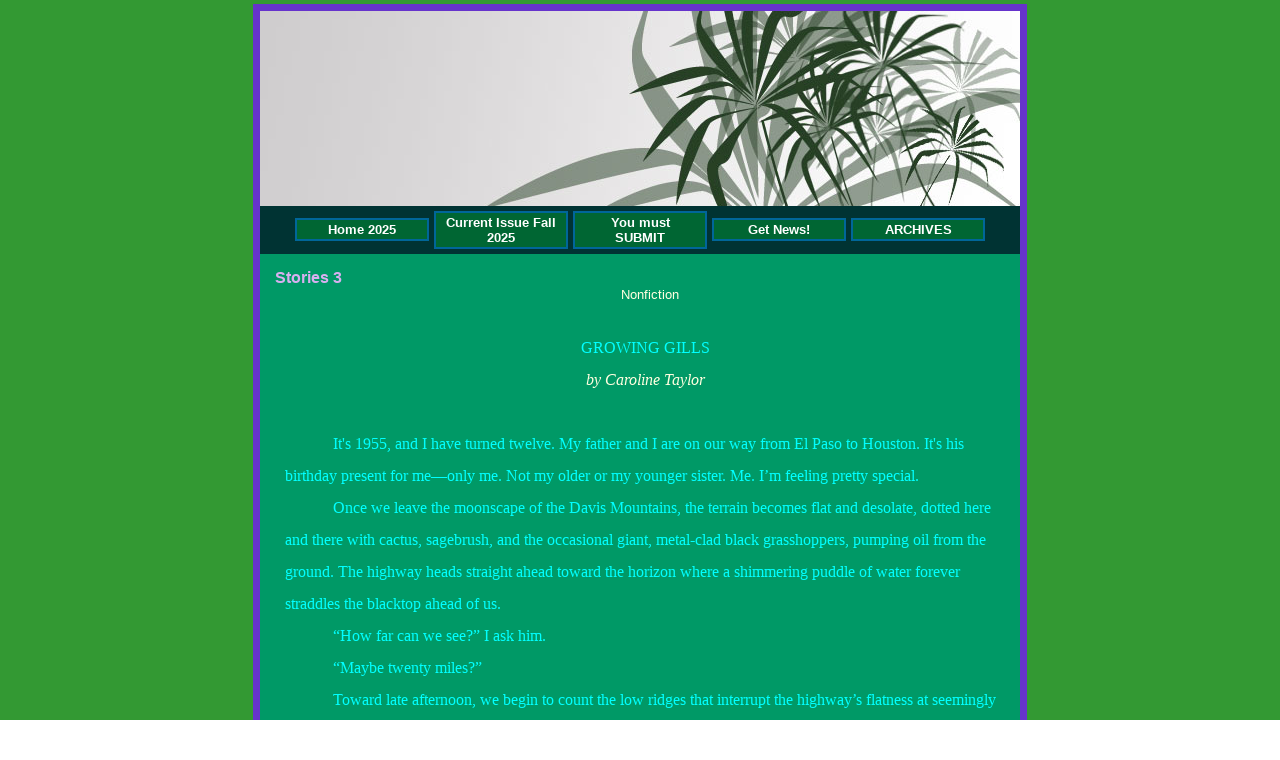

--- FILE ---
content_type: text/html; charset=utf-8
request_url: https://www.thegsj.com/story3fall2010.html
body_size: 44072
content:
<!DOCTYPE HTML PUBLIC "-//W3C//DTD HTML 4.01 Transitional//EN">
<html>
	<head>
		<title>Stories 3</title>					
		<meta name="keywords" content="">
		<meta name="description" content="">
		
		<link rel="stylesheet" type="text/css" href="/css/template-domain-325906.css?_=1693974355" />
		<link rel="stylesheet" type="text/css" href="/css/designs/templateText.css?_=1476481955" />
		
		
	<script src="//ajax.googleapis.com/ajax/libs/jquery/1.6.1/jquery.min.js" type="text/javascript" language="javascript"></script> <script src="/_js/jquery/extensions.js" type="text/javascript" language="javascript"></script> 
						<script type="text/javascript" language="javascript">
							jQuery.noConflict(); 
						</script>
					<!--[if IE]><script type="text/javascript" src="/_js/v2/iequirks-min.js?_=1476481955"></script><![endif]--></head>
	<body id="quirks" topmargin="0" bottommargin="0" leftmargin="0" rightmargin="0" marginwidth="0" marginheight="0">
	
		<!-- Admin -->
		
		
		<table cellspacing="0" cellpadding="4" bgcolor="339933" width="100%" height="100%">
			<tr>
				<td valign="top">
					<table cellspacing="0" cellpadding="7" bgcolor="6633cc" border="0" width="760" align="center">
					<tr>
						<td valign="top">
							<table cellspacing="0" cellpadding="0" border="0" width="100%">
								
							
								<!-- HEADER -->
								
	<tr>
		<td valign="top">
			<div id="templateHeader" class="hasHeaderImages" style="width:100%;height:195px;position:relative;margin:0px;padding:0px;overflow:hidden;background-color:none;">
				<table cellspacing="0" height="195" cellpadding="0" border="0" width="100%">
				<tr>
					
						<td><a href="/"><img src="/r/designs/1138/t_header_left.jpg?_=1693974355" width="760" height="195" border="0" alt="Header Graphic"></a></td>
					
					<td  width="100%"></td>
					
				</tr>
				</table>
				<img id="cover" src="/s.gif" width="100%" height="195">
				
					<div id="layer1Text" class="layerTextInit" style="display:none;"></div>
				
					<div id="layer2Text" class="layerTextInit" style="display:none;"></div>
				
					<div id="layer3Text" class="layerTextInit" style="display:none;"></div>
				
				<a id="homeLink" href="/"><img id="cover2" src="/s.gif" width="0" height="0"></a>
			</div>
		</td>
	</tr>

									<!-- HORIZONTAL INDEX BELOW HEADER -->
									<tr>
										<td id="cm-navigation">
	<table cellspacing="5" cellpadding="0" border="0">
		
			<tr>
		
				<td>
					<table cellspacing="2" cellpadding="0" border="0" width="100%">
						<tr>
			
			
			<td class="link">
				<a href="/home--2025.html" onclick="return false;" class="link">Home  2025</a>
				
			</td>
			
			
						</tr>
					</table>
				</td>
			
				<td>
					<table cellspacing="2" cellpadding="0" border="0" width="100%">
						<tr>
			
			
			<td class="link">
				<a href="/current-issue-fall-2025.html" onclick="return false;" class="link">Current Issue Fall 2025</a>
				
			</td>
			
			
						</tr>
					</table>
				</td>
			
				<td>
					<table cellspacing="2" cellpadding="0" border="0" width="100%">
						<tr>
			
			
			<td class="link">
				<a href="/submissions.html" onclick="return false;" class="link">You must SUBMIT</a>
				
			</td>
			
			
						</tr>
					</table>
				</td>
			
				<td>
					<table cellspacing="2" cellpadding="0" border="0" width="100%">
						<tr>
			
			
			<td class="link">
				<a href="/page/page/5907496.htm" onclick="return false;" class="link">Get News!</a>
				
			</td>
			
			
						</tr>
					</table>
				</td>
			
				<td>
					<table cellspacing="2" cellpadding="0" border="0" width="100%">
						<tr>
			
			
			<td class="link">
				<a href="/page/page/4276509.htm" onclick="return false;" class="link">ARCHIVES</a>
				
			</td>
			
			
						</tr>
					</table>
				</td>
			
			</tr>
		
	</table>
	
	<!-- Template JS -->
	<script type="text/javascript" src="https://ajax.googleapis.com/ajax/libs/jqueryui/1.8.13/jquery-ui.min.js?_=1476481955"></script>
	<script type="text/javascript" src="/_js/v2/jquery.cm.navigation-min.js?_=1476481955"></script>
	<script type="text/javascript">CM.navigation.init({indexPosition:2});</script>
</td>
									</tr>
								
								<tr>
									<td height="100%">
										<table cellspacing="0" cellpadding="0" border="0" width="100%">
											<tr>
												
												<td height="100%" bgcolor="009966" valign="top">
													<table height="100%" cellspacing="0" cellpadding="15" border="0" width="100%" bgcolor="009966">
														<tr>
															<td valign="top" style="padding:15px 15px;padding-left:;">
															
																<!-- Breadcrumbs -->
																
																
																<!-- Title -->
																
																	<font size="4"><strong><div style="font:bold  16px tahoma,arial;color:#D8B0F0">Stories 3</div></strong></font>
																
																
																<!-- Subtitle -->
																
																
																<!-- Errors -->
																
								
																<!-- DISPLAY CONTENT -->
																
	<table cellspacing="0" cellpadding="0" border="0" width="100%">
<tr>
	<td valign="top"></td>
	<td width="10"><img src="/s.gif" width="10" height="1" border="0" /></td>
	<td style="font:13px arial;" valign="top" width="100%"><div>
	&nbsp;&nbsp;&nbsp;&nbsp;&nbsp;&nbsp;&nbsp;&nbsp;&nbsp;&nbsp;&nbsp;&nbsp;&nbsp;&nbsp;&nbsp;&nbsp;&nbsp;&nbsp;&nbsp;&nbsp;&nbsp;&nbsp;&nbsp;&nbsp;&nbsp;&nbsp;&nbsp;&nbsp;&nbsp;&nbsp;&nbsp;&nbsp;&nbsp;&nbsp;&nbsp;&nbsp;&nbsp;&nbsp;&nbsp;&nbsp;&nbsp;&nbsp;&nbsp;&nbsp;&nbsp;&nbsp;&nbsp;&nbsp;&nbsp;&nbsp;&nbsp;&nbsp;&nbsp;&nbsp;&nbsp;&nbsp;&nbsp;&nbsp;&nbsp;&nbsp;&nbsp;&nbsp;&nbsp;&nbsp;&nbsp;&nbsp;&nbsp;&nbsp;&nbsp;&nbsp;&nbsp;&nbsp;&nbsp;&nbsp;&nbsp;&nbsp;&nbsp;&nbsp;&nbsp;&nbsp;&nbsp;&nbsp;&nbsp; <span style="color: rgb(255, 255, 224);">Nonfiction</span><br />
	<p align="center" class="MsoNormal" style="margin: 0in 0in 0pt; text-align: center;">
		&nbsp;</p>
	<p align="center" class="MsoNormal" style="margin: 0in 0in 0pt; text-align: center;">
		&nbsp;</p>
	<p align="center" class="MsoNormal" style="margin: 0in 0in 0pt; text-align: center;">
		<span style="color: rgb(0, 255, 255);"><span style="font-size: 12pt; line-height: 200%; font-family: 'Times New Roman','serif';">GROWING GILLS</span></span></p>
	<p align="center" class="MsoNormal" style="margin: 0in 0in 0pt; text-align: center;">
		<span style="color: rgb(255, 255, 224);"><em><span style="font-size: 12pt; line-height: 200%; font-family: 'Times New Roman','serif';">by Caroline Taylor</span></em></span></p>
	<p align="center" class="MsoNormal" style="margin: 0in 0in 0pt; text-indent: 0.5in; text-align: center;">
		<span style="font-size: 12pt; line-height: 200%; font-family: 'Times New Roman','serif';">&nbsp;</span></p>
	<p class="MsoNormal" style="margin: 0in 0in 0pt; text-indent: 0.5in;">
		<span style="color: rgb(0, 255, 255);"><span style="font-size: 12pt; line-height: 200%; font-family: 'Times New Roman','serif';">It&#39;s 1955, and I have turned twelve. My father and I are on our way from El Paso to Houston. It&#39;s his birthday present for me&mdash;only me. Not my older or my younger sister. Me. I&rsquo;m feeling pretty special.</span></span></p>
	<p class="MsoNormal" style="margin: 0in 0in 0pt; text-indent: 0.5in;">
		<span style="color: rgb(0, 255, 255);"><span style="font-size: 12pt; line-height: 200%; font-family: 'Times New Roman','serif';">Once we leave the moonscape of the Davis Mountains, the terrain becomes flat and desolate, dotted here and there with cactus, sagebrush, and the occasional giant, metal-clad black grasshoppers, pumping oil from the ground. The highway heads straight ahead toward the horizon where a shimmering puddle of water forever straddles the blacktop ahead of us.</span></span></p>
	<p class="MsoNormal" style="margin: 0in 0in 0pt; text-indent: 0.5in;">
		<span style="color: rgb(0, 255, 255);"><span style="font-size: 12pt; line-height: 200%; font-family: 'Times New Roman','serif';">&ldquo;How far can we see?&rdquo; I ask him.</span></span></p>
	<p class="MsoNormal" style="margin: 0in 0in 0pt; text-indent: 0.5in;">
		<span style="color: rgb(0, 255, 255);"><span style="font-size: 12pt; line-height: 200%; font-family: 'Times New Roman','serif';">&ldquo;Maybe twenty miles?&rdquo;</span></span></p>
	<p class="MsoNormal" style="margin: 0in 0in 0pt; text-indent: 0.5in;">
		<span style="color: rgb(0, 255, 255);"><span style="font-size: 12pt; line-height: 200%; font-family: 'Times New Roman','serif';">Toward late afternoon, we begin to count the low ridges that interrupt the highway&rsquo;s flatness at seemingly regular intervals. Fourteen ridges later, we arrive in Fort Stockton and find a white stucco motel with a flat roof, red metal chairs lined up outside the doors, and a swimming pool where my father teaches me how to float on my back.</span></span></p>
	<p class="MsoNormal" style="margin: 0in 0in 0pt; text-indent: 0.5in;">
		<span style="color: rgb(0, 255, 255);"><span style="font-size: 12pt; line-height: 200%; font-family: 'Times New Roman','serif';">We eat dinner at a truck stop across the highway. Country music blares from the jukebox, reminding customers that love don&rsquo;t last and drinkin&rsquo; and fightin&rsquo; only land you in a heap of trouble. The truckers around us look tired and tough and not very friendly, but the food tastes nearly as good as home. The buxom, red-haired waitress calls me &ldquo;hon&rdquo; and lavishes other endearments on the truckers. To my father, she says &ldquo;yessir&rdquo; and &ldquo;nossir&rdquo; and &ldquo;have a nice trip.&rdquo;</span></span></p>
	<p class="MsoNormal" style="margin: 0in 0in 0pt; text-indent: 0.5in;">
		<span style="color: rgb(0, 255, 255);"><span style="font-size: 12pt; line-height: 200%; font-family: 'Times New Roman','serif';">We leave Fort Stockton at dawn and head into the glare of a brilliant sunrise. </span></span></p>
	<p class="MsoNormal" style="margin: 0in 0in 0pt; text-indent: 0.5in;">
		<span style="color: rgb(0, 255, 255);"><span style="font-size: 12pt; line-height: 200%; font-family: 'Times New Roman','serif';">&ldquo;You&rsquo;ll like the Richies,&rdquo; he says. &ldquo;Their daughter Rita is the same age as you.&rdquo;</span></span></p>
	<p class="MsoNormal" style="margin: 0in 0in 0pt; text-indent: 0.5in;">
		<span style="color: rgb(0, 255, 255);"><span style="font-size: 12pt; line-height: 200%; font-family: 'Times New Roman','serif';">I figure I&#39;ll like anybody rich, since we&#39;re nearly the opposite. (It&#39;s only later that he spells their name: Rische.) &ldquo;Will we be staying with them?&rdquo;</span></span></p>
	<p class="MsoNormal" style="margin: 0in 0in 0pt; text-indent: 0.5in;">
		<span style="color: rgb(0, 255, 255);"><span style="font-size: 12pt; line-height: 200%; font-family: 'Times New Roman','serif';">&ldquo;You&rsquo;ll sleep in Rita&rsquo;s room.&rdquo;</span></span></p>
	<p class="MsoNormal" style="margin: 0in 0in 0pt; text-indent: 0.5in;">
		<span style="color: rgb(0, 255, 255);"><span style="font-size: 12pt; line-height: 200%; font-family: 'Times New Roman','serif';">I try wrapping my mind around the idea of having your very own room without nosy, pesky sisters knowing everything you do from the minute you get up till the Sandman carries you off to the Land of Nod. It would be heavenly. On the other hand, Rita will probably hate having to share with me, even for a night or two.</span></span></p>
	<p class="MsoNormal" style="margin: 0in 0in 0pt; text-indent: 0.5in;">
		<span style="color: rgb(0, 255, 255);"><span style="font-size: 12pt; line-height: 200%; font-family: 'Times New Roman','serif';">&ldquo;They have a swimming pool in their back yard.&rdquo;</span></span></p>
	<p class="MsoNormal" style="margin: 0in 0in 0pt; text-indent: 0.5in;">
		<span style="color: rgb(0, 255, 255);"><span style="font-size: 12pt; line-height: 200%; font-family: 'Times New Roman','serif';">So that&rsquo;s why he&rsquo;s teaching me how to float. </span></span></p>
	<p class="MsoNormal" style="margin: 0in 0in 0pt; text-indent: 0.5in;">
		<span style="color: rgb(0, 255, 255);"><span style="font-size: 12pt; line-height: 200%; font-family: 'Times New Roman','serif';">The next day, we&#39;re pelted by a huge thunderstorm. It rains so hard, we have to pull to the side of the road as lightning streaks across a purple sky. Finally, the sun comes out, clothing the sagebrush in sparkly beads of water. By the time darkness falls and the desert air begins to cool, we can&rsquo;t seem to find a decent motel, so Daddy decides to drive all night. There are so many stars in the sky, I make him stop so we can look straight up and as far as the eye can see in every direction. I count six falling stars, wishing each time that the trip&mdash;me and my father, just us two&mdash;will go on forever. </span></span></p>
	<p class="MsoNormal" style="margin: 0in 0in 0pt; text-indent: 0.5in;">
		<span style="color: rgb(0, 255, 255);"><span style="font-size: 12pt; line-height: 200%; font-family: 'Times New Roman','serif';">The chill air finally drives us back into the car and the company of late-night radio stations, fading in and out with dance music &ldquo;from the Fountain Room at the Roosevelt Hotel&rdquo; and preachers threatening hell and damnation to blasphemers.</span></span></p>
	<p class="MsoNormal" style="margin: 0in 0in 0pt; text-indent: 0.5in;">
		<span style="color: rgb(0, 255, 255);"><span style="font-size: 12pt; line-height: 200%; font-family: 'Times New Roman','serif';">At Sonora, we find a motel with a red tiled roof and, again, white stucco walls. This one has both green and red metal chairs resting outside the doors. While Daddy registers, I examine a rack of postcards with scenes of cactus and yucca and sand dunes. The one I like best shows a black stallion, nostrils flaring and tail streaming in the wind, standing on his hind legs against the backdrop of a lurid turquoise sky streaked with orange and yellow. Most postcard horses are white like the Lone Ranger&rsquo;s Silver or Palomino like Roy Rogers&rsquo; Trigger. Black stallions are wild and free and don&rsquo;t belong to anybody.</span></span></p>
	<p class="MsoNormal" style="margin: 0in 0in 0pt; text-indent: 0.5in;">
		<span style="color: rgb(0, 255, 255);"><span style="font-size: 12pt; line-height: 200%; font-family: 'Times New Roman','serif';">Somewhere around New Braunfels, the desert terrain changes into rolling, grass-covered hills. Scrub cedar and stunted pines take over from the sagebrush, and here and there a twisted live oak clings to the side of a hill. Crops are planted in the valleys, and the towns are closer together.</span></span></p>
	<p class="MsoNormal" style="margin: 0in 0in 0pt; text-indent: 0.5in;">
		<span style="color: rgb(0, 255, 255);"><span style="font-size: 12pt; line-height: 200%; font-family: 'Times New Roman','serif';">It&#39;s gradually becoming more humid. By the time we arrive in Houston, I can hardly breathe, the air is so heavy with moisture.</span></span></p>
	<p class="MsoNormal" style="margin: 0in 0in 0pt; text-indent: 0.5in;">
		<span style="color: rgb(0, 255, 255);"><span style="font-size: 12pt; line-height: 200%; font-family: 'Times New Roman','serif';">&ldquo;If you want to survive here,&rdquo; Daddy teases, &ldquo;you&rsquo;ll have to grow gills.&rdquo;</span></span></p>
	<p class="MsoNormal" style="margin: 0in 0in 0pt; text-indent: 0.5in;">
		<span style="color: rgb(0, 255, 255);"><span style="font-size: 12pt; line-height: 200%; font-family: 'Times New Roman','serif';">I sit there, trying to picture my ears giving way to two large, scaly flaps, designed to suck oxygen out of the water so I can breathe. I can float pretty good, but I still don&#39;t know how to swim. Can fish hear?</span></span></p>
	<p class="MsoNormal" style="margin: 0in 0in 0pt; text-indent: 0.5in;">
		<span style="color: rgb(0, 255, 255);"><span style="font-size: 12pt; line-height: 200%; font-family: 'Times New Roman','serif';">&ldquo;We&rsquo;re almost there,&rdquo; he says, as the cluster of skyscrapers that make up downtown Houston draw nearer. &ldquo;This whole place is basically a swamp,&rdquo; he adds.</span></span></p>
	<p class="MsoNormal" style="margin: 0in 0in 0pt; text-indent: 0.5in;">
		<span style="color: rgb(0, 255, 255);"><span style="font-size: 12pt; line-height: 200%; font-family: 'Times New Roman','serif';">I shudder, wondering how those huge structures keep from sinking into the muck that surrounds us, although that same goo does seem to nurture a stunning amount of plant life that includes brilliantly colored bougainvilla, magnolias, and towering oak trees, draped in Spanish moss.</span></span></p>
	<p class="MsoNormal" style="margin: 0in 0in 0pt; text-indent: 0.5in;">
		<span style="color: rgb(0, 255, 255);"><span style="font-size: 12pt; line-height: 200%; font-family: 'Times New Roman','serif';">Rita turns out to be really pretty, a brunette with rich chocolate-colored eyes, much taller than me. But she has to put up with three younger brothers who are smelly, noisy, and, as Mommy would say, &ldquo;full of beans.&rdquo; </span></span></p>
	<p class="MsoNormal" style="margin: 0in 0in 0pt; text-indent: 0.5in;">
		<span style="color: rgb(0, 255, 255);"><span style="font-size: 12pt; line-height: 200%; font-family: 'Times New Roman','serif';">The Risches treat us to a barbecue dinner on their large patio, overlooking a lawn so green that the only thing that has since called its emerald hues to mind is the scene in <i style="">Giant </i>when Rock Hudson goes back to Virginia to marry Elizabeth Taylor. The air is so hot and wet, I wish I did have gills.</span></span></p>
	<p class="MsoNormal" style="margin: 0in 0in 0pt; text-indent: 0.5in;">
		<span style="color: rgb(0, 255, 255);"><span style="font-size: 12pt; line-height: 200%; font-family: 'Times New Roman','serif';">I can&#39;t sleep in damp sheets that probably never ever get dry in this climate. Rita&#39;s snoring just a little bit. So I get up to use the bathroom. </span></span></p>
	<p class="MsoNormal" style="margin: 0in 0in 0pt; text-indent: 0.5in;">
		<span style="color: rgb(0, 255, 255);"><span style="font-size: 12pt; line-height: 200%; font-family: 'Times New Roman','serif';">I can hear them talking in the living room.</span></span></p>
	<p class="MsoNormal" style="margin: 0in 0in 0pt; text-indent: 0.5in;">
		<span style="color: rgb(0, 255, 255);"><span style="font-size: 12pt; line-height: 200%; font-family: 'Times New Roman','serif';">&quot;&hellip; brought you back, didn&#39;t we?&quot;</span></span></p>
	<p class="MsoNormal" style="margin: 0in 0in 0pt; text-indent: 0.5in;">
		<span style="color: rgb(0, 255, 255);"><span style="font-size: 12pt; line-height: 200%; font-family: 'Times New Roman','serif';">My father grunts. &quot;Sure took you long enough. My wife was beside herself with worry.&quot;</span></span></p>
	<p class="MsoNormal" style="margin: 0in 0in 0pt; text-indent: 0.5in;">
		<span style="color: rgb(0, 255, 255);"><span style="font-size: 12pt; line-height: 200%; font-family: 'Times New Roman','serif';">&quot;I wrote Ruth, kept her up to speed.&quot;</span></span></p>
	<p class="MsoNormal" style="margin: 0in 0in 0pt; text-indent: 0.5in;">
		<span style="color: rgb(0, 255, 255);"><span style="font-size: 12pt; line-height: 200%; font-family: 'Times New Roman','serif';">&quot;So did I, only apparently none of my letters made it out of Guatemala. I sure hope you were sending her some cash.&quot;</span></span></p>
	<p class="MsoNormal" style="margin: 0in 0in 0pt; text-indent: 0.5in;">
		<span style="color: rgb(0, 255, 255);"><span style="font-size: 12pt; line-height: 200%; font-family: 'Times New Roman','serif';">There&#39;s the sound of ice tinkling in somebody&#39;s glass. &quot;It got a little messy there, I&#39;ll admit. But you needn&#39;t have worried. We take care of our assets.&quot;</span></span></p>
	<p class="MsoNormal" style="margin: 0in 0in 0pt; text-indent: 0.5in;">
		<span style="color: rgb(0, 255, 255);"><span style="font-size: 12pt; line-height: 200%; font-family: 'Times New Roman','serif';">&quot;Well, that&#39;s why I&#39;m here, Ed. I could use a bit more than you paid me. After all, I stuck my neck way out getting you the inside scoop on Arbenz.&quot;</span></span></p>
	<p class="MsoNormal" style="margin: 0in 0in 0pt; text-indent: 0.5in;">
		<span style="color: rgb(0, 255, 255);"><span style="font-size: 12pt; line-height: 200%; font-family: 'Times New Roman','serif';">&quot;And I appreciate it, Larry. Only I&rsquo;m not the one holding the purse strings.&quot;</span></span></p>
	<p class="MsoNormal" style="margin: 0in 0in 0pt; text-indent: 0.5in;">
		<span style="color: rgb(0, 255, 255);"><span style="font-size: 12pt; line-height: 200%; font-family: 'Times New Roman','serif';">&quot;Of course,&quot; Daddy says this with a sneer of disbelief. &quot;So why don&#39;t you ask Washington?&quot;</span></span></p>
	<p class="MsoNormal" style="margin: 0in 0in 0pt; text-indent: 0.5in;">
		<span style="color: rgb(0, 255, 255);"><span style="font-size: 12pt; line-height: 200%; font-family: 'Times New Roman','serif';">They continue to argue, their voices muted, as it dawns on me the &quot;birthday&quot; trip isn&#39;t such a special thing after all. Daddy was going to come here anyway. Worse, the more I think about it, the clearer it becomes that he could have brought my older sister just as easily. The reason he didn&#39;t is obvious: Rita Rische is my age.</span></span></p>
	<p class="MsoNormal" style="margin: 0in 0in 0pt; text-indent: 0.5in;">
		<span style="color: rgb(0, 255, 255);"><span style="font-size: 12pt; line-height: 200%; font-family: 'Times New Roman','serif';">Back in my damp sheets, I toss and turn, wondering what sort of asset my father is to this man. I&#39;ve heard about Arbenz, though. My father told us he was a Communist dictator who wouldn&#39;t let any Americans leave the country and that&#39;s why Daddy was stuck down in Guatemala for nearly six months. Now there&#39;s some other president named Armas, who is not a Communist. </span></span></p>
	<p class="MsoNormal" style="margin: 0in 0in 0pt; text-indent: 0.5in;">
		<span style="color: rgb(0, 255, 255);"><span style="font-size: 12pt; line-height: 200%; font-family: 'Times New Roman','serif';">The next day, Daddy and Rita&#39;s father announce they&#39;re headed downtown on some business. &quot;Are you going to ask&mdash;?&quot; I stop myself from saying Washington because then they&#39;ll know I&#39;ve been spying. &quot;&mdash;uh, what <i style="">we&#39;re</i> going to do?&quot;</span></span></p>
	<p class="MsoNormal" style="margin: 0in 0in 0pt; text-indent: 0.5in;">
		<span style="color: rgb(0, 255, 255);"><span style="font-size: 12pt; line-height: 200%; font-family: 'Times New Roman','serif';">Daddy smiles. &quot;I don&#39;t have to. It&#39;s hot as Hades out there.&quot;</span></span></p>
	<p class="MsoNormal" style="margin: 0in 0in 0pt; text-indent: 0.5in;">
		<span style="color: rgb(0, 255, 255);"><span style="font-size: 12pt; line-height: 200%; font-family: 'Times New Roman','serif';">Rita and I take turns locking ourselves in the bathroom while putting on our swimsuits. Her backyard swimming pool is nearly as big as the one at the motel in Fort Stockton, only this one is full of dirty water. Rita&rsquo;s brothers have already taken their turn, splashing water out onto the grass, which is now a quagmire, and tracking mud into the pool. Maybe they were supposed to somehow clean it, although I have no idea how they could. I stand there in the suffocating heat, realizing I must be one of those people who prefer beaches to lakes&mdash;not that I&#39;ve seen a beach lately. No way am I going to cross that muddy yard in my bare feet. But even if I go back for my sneakers, they will get coated with mud by the time I reach the pool. Trying to float in that cloudy, nearly gray, water makes the hairs on my arms stand up.</span></span></p>
	<p class="MsoNormal" style="margin: 0in 0in 0pt; text-indent: 0.5in;">
		<span style="color: rgb(0, 255, 255);"><span style="font-size: 12pt; line-height: 200%; font-family: 'Times New Roman','serif';">None of this seems to bother Rita, although she does tip-toe across the expanse of thick, black mud to reach the pool. Plunging in, she immediately sends clouds of fresh dark mud dispersing through the water. </span></span></p>
	<p class="MsoNormal" style="margin: 0in 0in 0pt; text-indent: 0.5in;">
		<span style="color: rgb(0, 255, 255);"><span style="font-size: 12pt; line-height: 200%; font-family: 'Times New Roman','serif';">I turn away in disgust, my eyes smarting as I realize I really don&#39;t want to grow gills. Exchanging the steamy slime and muck of Houston for the clean sand and dry purity of the desert around El Paso can&rsquo;t happen soon enough. But I can&#39;t beg my father to take me home. Not until he gets what he came here for. Meanwhile, Rita&#39;s staring at me like I&#39;m some kind of yellow-bellied coward. </span></span></p>
	<p class="MsoNormal" style="margin: 0in 0in 0pt; text-indent: 0.5in;">
		<span style="color: rgb(0, 255, 255);"><span style="font-size: 12pt; line-height: 200%; font-family: 'Times New Roman','serif';">&ldquo;That&rsquo;s what you get for wishing this trip would go on forever,&rdquo; I tell myself, and for a minute there I swear I feel the skin at the sides of my head swell up as new, but necessary, organs try to emerge, covering the place where my ears once were.</span></span></p>
	<p align="center" class="MsoNormal" style="margin: 0in 0in 0pt; text-align: center;">
		<span style="color: rgb(0, 255, 255);"><span style="font-size: 12pt; line-height: 200%; font-family: 'Times New Roman','serif';"># # #</span></span></p>
	<p class="MsoNormal" style="margin: 0in 0in 0pt;">
		<span style="color: rgb(0, 255, 255);"><font face="Calibri" size="3">&nbsp;</font></span></p>
</div>
<div>
	<span style="color: rgb(255, 255, 224);">Bio</span><span style="color: rgb(0, 255, 255);">: Caroline Taylor&#39;s father spent six months in Guatemala in 1954 during the regime of dictator&nbsp;Jacobo Arbenz Guzman. He later claimed that he was &quot;helping&quot; the CIA in its efforts to oust the dictator and replace him with Carlos Castillo Armas, who was thought to be more pro-democracy--a belief not borne out by history. The author of numerous short stories, Caroline Taylor&#39;s &quot;Just a Song&quot; appeared in the winter 2009 music edition of The Greensilk Journal.</span></div>
<div>
	&nbsp;</div>
<div>
	&nbsp;</div>
<div>
	<span style="color: rgb(0, 255, 255);">Caroline Taylor</span></div>
<div>
	<a href="mailto:caroline.taylor@earthlink.net"><span style="color: rgb(0, 255, 255);">caroline.taylor@earthlink.net</span></a></div>
</td>
</tr>

	<tr>
		<td colspan="3" height="10"></td>
	</tr>
<tr>
	<td valign="top"></td>
	<td width="10"><img src="/s.gif" width="10" height="1" border="0" /></td>
	<td style="font:13px arial;" valign="top" width="100%"><p>
	&nbsp;</p>
<p>
	&nbsp;</p>
<p>
	<span style="font-size: 14px;"><span style="color: rgb(0, 255, 0);">Don&rsquo;t Trick my Cherry</span></span><br />
	<br />
	&nbsp;&nbsp;&nbsp;&nbsp;&nbsp;&nbsp;&nbsp;&nbsp;&nbsp;&nbsp;&nbsp;&nbsp; <span style="color: rgb(0, 0, 255);"><em>by&nbsp; Ann Everett</em></span><br />
	<br />
	<span style="color: rgb(0, 255, 0);">It was happy hour at Sonic and five cars back in the drive-thru,I looked out my window and watched the vapor of heat rise off the pavement. Until recently, it seemed relevant to my life, burning off into the atmosphere, day by day, with not much to show for it.</span><span style="color: rgb(0, 255, 0);"> I could hear my dad&rsquo;s voice in my head loud and clear. &ldquo;Come on, Maggie. Don&rsquo;t be a ne&rsquo;er do well. Photography is a hobby, not a career.&rdquo;<br />
	</span></p>
<p>
	<span style="color: rgb(0, 255, 0);">It wasn&rsquo;t true. I wasn&rsquo;t a ne&rsquo;er do well. I was a ne&rsquo;er do well enough. At least, where my dad was concerned, I was. He was disappointed in me and that was new to him. I was a good kid. I made good grades. I was popular. I said no to drugs.So, I took a job as a nanny and paid my own way to college. So . . . it took me eight years to finish a four year degree. Big deal.<br />
	</span></p>
<p>
	<span style="color: rgb(0, 255, 0);">&ldquo;Do you really want to spend your life taking care of somebody else&rsquo;s snot nose kids? What&rsquo;s wrong with you, Maggie? You use to be so sensible.&rdquo;<br />
	</span></p>
<p>
	<span style="color: rgb(0, 255, 0);">Regardless of what he thought, it was the perfect job. Robert Starling, a doctor and his wife Jennifer, a lawyer, paid me well and furnished me a car, fully loaded right down to a personalized plate which read, NANE25. I also lived above their garage, rent free. I kept their kids during the day and went to school at night and I was finally done. I was a bona-fide photographer with a degree to prove it.<br />
	</span></p>
<p>
	<span style="color: rgb(0, 255, 0);">As part of my final, I had to choose a subject and do a series of photos showcasing it. I chose hands. I took pictures of working hands, baby hands, elderly hands, caring hands. Every kind of hand I could think of. My professor was impressed. Especially with the one entitled &ldquo;Five Generations.&rdquo; It had the hands of a great-granddaughter, granddaughter, mother, grandmother and great-grandmother, all presented slightly touching, back-dropped with black. That picture, along with one featuring twenty-six students, all displaying a letter of American sign Language, got me featured in Eye of the Camera magazine.<br />
	</span></p>
<p>
	<span style="color: rgb(0, 255, 0);">I inched forward in line. Even though, I had a full crew, I tuned them out. It was a feat I had mastered. Four girls and one boy, all blue-eyed and beautiful, ranging in age from three to nine, all talking at the same time and I didn&rsquo;t hear a word. Shaking my dad&rsquo;s voice from my brain, I came back to reality.<br />
	</span></p>
<p>
	<span style="color: rgb(0, 255, 0);">Seven-year-old Caleb was sputtering, grunting and beating out a rap beat on the back of three-year-old Catherine&rsquo;s seat. &ldquo;Stop Caleb, Stop!&rdquo; she wailed, as she kicked the seat in front of her, where nine-year-old Elizabeth sat.<br />
	</span></p>
<p>
	<span style="color: rgb(0, 255, 0);">&ldquo;You stop, Catherine. Stop kicking my seat,&rdquo; Elizabeth snarled.I pulled the whistle from around my neck, brought it to my lips and blew. A hush settled. It was one of my best nanny tricks. It worked much better than yelling.<br />
	&ldquo;Please stop kicking the seat, Catherine. And Caleb, stop making those annoying sounds and stop kicking Catherine&rsquo;s seat,&rdquo; I said.<br />
	</span></p>
<p>
	<span style="color: rgb(0, 255, 0);">&ldquo;Maggie, you know what? You know what, Maggie?&rdquo; Catherine asked.<br />
	I had just picked her up from swim lessons. She was wrapped in a bright yellow terry cover-up, her big blues eyes peeking from beneath an orange duck bill.<br />
	</span></p>
<p>
	<span style="color: rgb(0, 255, 0);">&ldquo;What Catherine?&rdquo;<br />
	</span></p>
<p>
	<span style="color: rgb(0, 255, 0);">&ldquo;I want to tell you something,&rdquo; Catherine said, her eyes getting bigger. I turned to look at her. &ldquo;What?&rdquo;<br />
	</span></p>
<p>
	<span style="color: rgb(0, 255, 0);">&ldquo;I want to tell you something. You know what?&rdquo;<br />
	</span></p>
<p>
	<span style="color: rgb(0, 255, 0);">&ldquo;What?&rdquo;<br />
	</span></p>
<p>
	<span style="color: rgb(0, 255, 0);">&ldquo;At swimming, I could touch the ceiling on the bottom.&rdquo;<br />
	</span></p>
<p>
	<span style="color: rgb(0, 255, 0);">Elizabeth laughed. &ldquo;That&rsquo;s silly. The ceiling is not on the bottom.&rdquo;<br />
	</span></p>
<p>
	<span style="color: rgb(0, 255, 0);">&ldquo;I did too touch the ceiling on the bottom. I did. With my foot,&rdquo; Catherine snapped. Pinching my lips tight, I shot Elizabeth a look.&nbsp; &ldquo;That&rsquo;s great, Catherine. I bet by the end of the week, you&rsquo;re gonna be swimming like a fish,&rdquo; I said.<br />
	</span></p>
<p>
	<span style="color: rgb(0, 255, 0);">Five year old twins, Caroline and Clara were dressed in full princess regalia. Well, Caroline looked more like a hooker than a princess. She was wearing a red-sequin skirt left over from a devil costume, with a light blue top from a Cinderella ensemble, showing plenty of five-year-old mid-drift. She had finished off the outfit with a mismatched pair of high-heel play shoes, one pink and one red. Clara was wearing a lovely green and yellow frock from the Princess and the Frog and matching yellow shoes. Both girls had crowns and wands.<br />
	Caroline was the leader. Clara was the follower, unless trouble arose, then she sprang into action and became the protector.<br />
	</span></p>
<p>
	<span style="color: rgb(0, 255, 0);">&ldquo;Do you want to come to our Mermaid sacrifice?&rdquo; Caroline wanted to know.<br />
	</span></p>
<p>
	<span style="color: rgb(0, 255, 0);">&ldquo;You&rsquo;re going to sacrifice a Mermaid? That doesn&rsquo;t sound like it would be very nice,&rdquo; I said.<br />
	</span></p>
<p>
	<span style="color: rgb(0, 255, 0);">&ldquo;Oh, oh, oh,&rdquo; Caroline stammered. &ldquo;Yeah, yeah, well, we only sacrifice old Mermaids.&rdquo;<br />
	</span></p>
<p>
	<span style="color: rgb(0, 255, 0);">I tried to keep from laughing. &ldquo;I see. But, that still sounds like it would hurt. Exactly how do you sacrifice her?&rdquo;<br />
	</span></p>
<p>
	<span style="color: rgb(0, 255, 0);">&ldquo;Oh, well, we throw her into the volcano.&rdquo;<br />
	</span></p>
<p>
	<span style="color: rgb(0, 255, 0);">&ldquo;Wait a minute,&rdquo; I said. &ldquo;That sounds awful. I don&rsquo;t think we should be throwing anyone into a volcano.&rdquo;<br />
	</span></p>
<p>
	<span style="color: rgb(0, 255, 0);">Clara chimed in. &ldquo;She doesn&rsquo;t stay in there.&rdquo;<br />
	</span></p>
<p>
	<span style="color: rgb(0, 255, 0);">&ldquo;No, no. First we throw her in, then she rises back up and she&rsquo;s young again and we have to bow down to her,&rdquo; Caroline quickly added.<br />
	</span></p>
<p>
	<span style="color: rgb(0, 255, 0);">&ldquo;So, it doesn&rsquo;t hurt her?&rdquo; I asked.<br />
	</span></p>
<p>
	<span style="color: rgb(0, 255, 0);">&ldquo;Well, it just hurts a little,&rdquo; Clara said.<br />
	</span></p>
<p>
	<span style="color: rgb(0, 255, 0);">&ldquo;Yeah, yeah, kinda like getting a shot or your ears peered,&rdquo; Caroline declared.<br />
	</span></p>
<p>
	<span style="color: rgb(0, 255, 0);">&ldquo;Oh well then, maybe I could take part in the sacrifice, I guess. What do we have to do?&rdquo;<br />
	</span></p>
<p>
	<span style="color: rgb(0, 255, 0);">&ldquo;First we have to do a Mermaid dance. We need music for that. Find a song on the radio,&rdquo; Caroline said.<br />
	</span></p>
<p>
	<span style="color: rgb(0, 255, 0);">While I started to scan the channels and Caroline and Clara talked about choreographing the dance, Elizabeth looked over at me and asked. &ldquo;What&rsquo;s a whore?&rdquo;<br />
	</span></p>
<p>
	<span style="color: rgb(0, 255, 0);">&nbsp;Elizabeth was a fashion plate. She wore denim shorts, a bright pink top and flip-flops to match. She had bracelets on each wrist, two necklaces and earrings. Her blonde hair was in a side pony-tail.<br />
	</span></p>
<p>
	<span style="color: rgb(0, 255, 0);">&ldquo;What do you think it is?&rdquo; I asked calmly.<br />
	</span></p>
<p>
	<span style="color: rgb(0, 255, 0);">&nbsp;Nanny rule number one, don&rsquo;t answer a question, especially that kind of question, until you find out what they know. I had learned that the hard way. When Caleb was five, he asked me what sperm was. By-passing the mechanics, I had given him a rather long, awkward definition, finishing with &ldquo;Why do you ask?&rdquo; To which he replied, &ldquo;My teacher said tomorrow we&rsquo;re having a program about Sperm Whales and I wanted to know what that was.&rdquo; Ah-oh. Lesson learned.<br />
	</span></p>
<p>
	<span style="color: rgb(0, 255, 0);">&ldquo;I don&rsquo;t know what it is, that&rsquo;s why I&rsquo;m asking you,&rdquo; Elizabeth said.<br />
	</span></p>
<p>
	<span style="color: rgb(0, 255, 0);">&ldquo;Okay. Can you use it in a sentence?&rdquo;<br />
	</span></p>
<p>
	<span style="color: rgb(0, 255, 0);">&ldquo;Shirley Miles is a whore. That&rsquo;s what it said on the bathroom wall,&rdquo; she said.<br />
	</span></p>
<p>
	<span style="color: rgb(0, 255, 0);">&ldquo;Well, a whore is a woman who dates a lot of men at the same time.&rdquo;<br />
	</span></p>
<p>
	<span style="color: rgb(0, 255, 0);">&ldquo;Oh,&rdquo; she said.<br />
	</span></p>
<p>
	<span style="color: rgb(0, 255, 0);">From the backseat, Caleb yelled. &ldquo;What&rsquo;s a tampon?&rdquo;<br />
	</span></p>
<p>
	<span style="color: rgb(0, 255, 0);">&ldquo;It&rsquo;s something for women,&rdquo; I said, hoping it would be enough. No such luck.<br />
	</span></p>
<p>
	<span style="color: rgb(0, 255, 0);">&ldquo;I know that,&rdquo; he said. &ldquo;What&rsquo;s it for?&rdquo;<br />
	</span></p>
<p>
	<span style="color: rgb(0, 255, 0);">I took a deep breath. &ldquo;You know what a suppository is?&rdquo;<br />
	</span></p>
<p>
	<span style="color: rgb(0, 255, 0);">&ldquo;Yeah,&rdquo; Caleb said.<br />
	</span></p>
<p>
	<span style="color: rgb(0, 255, 0);">&ldquo;Well, it&rsquo;s like that.&rdquo;<br />
	</span></p>
<p>
	<span style="color: rgb(0, 255, 0);">&ldquo;Oh,&rdquo; he said.<br />
	</span></p>
<p>
	<span style="color: rgb(0, 255, 0);">&ldquo;That one! That one!&rdquo; Caroline yelled as the radio found a station playing a lively song, in Spanish.<br />
	&ldquo;Okay, everybody dance,&rdquo; Clara said.<br />
	</span></p>
<p>
	<span style="color: rgb(0, 255, 0);">She and Caroline started moving their arms up and down in a swimming motion. Elizabeth and I joined in. I really got into it. I swam to the right. I swam to the left. I held my nose with thumb and fore finger and waved my free hand in the air as if I were going under. We were all grooving to the beat, which turned out to be a religious song. But hey, we were sacrificing an old Mermaid, so a hymn seemed appropriate.<br />
	</span></p>
<p>
	<span style="color: rgb(0, 255, 0);">We moved forward two cars and the Jeep in front of me got my attention. The guy was adjusting the rear-view mirror on his door in order to get a better look at our sacrifice dance. He was laughing his ass off. His hand was nice, tanned with no ring line. I felt my face start to burn, but managed to smile at him.<br />
	</span></p>
<p>
	<span style="color: rgb(0, 255, 0);">He leaned his head and both hands out, looked into the mirror and applauded. He had really nice hands.<br />
	I focused on the back of his Jeep. I smiled, realizing I could tell a lot about him just from reading the five bumper stickers he had plastered across his tailgate. Texas needs Perry for Governor. Hidden Hills Club member. NRA member. Texas Tech Alumni Association. Sunset Baptist Church. He was a Red Raider, gun-toting, Christian Republican golfer...with really nice hands.<br />
	</span></p>
<p>
	<span style="color: rgb(0, 255, 0);">&ldquo;Okay, everybody, what do y&rsquo;all want?&rdquo; I asked.<br />
	</span></p>
<p>
	<span style="color: rgb(0, 255, 0);">One by one, I got their choices. Elizabeth wanted a cherry slush. Caleb, a root beer. Catherine wanted a small lemon-lime drink. Caroline wanted sweet tea and Clara wanted her regular order, a cherry lime-aid. As the Jeep disappeared around the corner to the pick-up window, I placed our order. When I got to Clara&rsquo;s, she started to shout, &ldquo;Tell them don&rsquo;t trick my cherry!&rdquo;<br />
	</span></p>
<p>
	<span style="color: rgb(0, 255, 0);">Yesterday, on our daily happy hour run, they had failed to put the cherry in Clara&rsquo;s cherry lime-aid and she wasn&rsquo;t gonna let that happen again.<br />
	</span></p>
<p>
	<span style="color: rgb(0, 255, 0);">&ldquo;Tell them Maggie. Tell them, don&rsquo;t trick my cherry. Tell them. Tell them!&rdquo; she screamed.<br />
	</span></p>
<p>
	<span style="color: rgb(0, 255, 0);">&ldquo;Okay, okay. I need a medium cherry slush, a medium root beer, a small lemon-lime, a small sweet tea and a small cherry lime-aid.&rdquo; I ordered.<br />
	</span></p>
<p>
	<span style="color: rgb(0, 255, 0);">Clara started to scream hysterically. &ldquo;Tell her! Say it! Say, don&rsquo;t trick my cherry!&rdquo;<br />
	</span></p>
<p>
	<span style="color: rgb(0, 255, 0);">I leaned in to the speaker. &ldquo;Oh, and don&rsquo;t trick my cherry,&rdquo; I said.<br />
	</span></p>
<p>
	<span style="color: rgb(0, 255, 0);">&ldquo;What?&rdquo; the confused order taker asked.<br />
	</span></p>
<p>
	<span style="color: rgb(0, 255, 0);">From the backseat, Clara was still screaming over and over. &ldquo;Don&rsquo;t trick my cherry. Tell her, Maggie. Tell her!&rdquo;<br />
	</span></p>
<p>
	<span style="color: rgb(0, 255, 0);">&ldquo;Please don&rsquo;t leave the cherry out of the lime-aid,&rdquo; I explained. I could hear laughter from more than just the order taker. I pulled around to see the Jeep still at the window. Again, he was laughing his ass off. I gave a-palms-up shrug. He pulled away and I took his spot and offered my money to the order taker.<br />
	</span></p>
<p>
	<span style="color: rgb(0, 255, 0);">&ldquo;You don&rsquo;t owe anything,&rdquo; she said. &ldquo;The guy ahead of you paid. He said to give you this.&rdquo; She handed me his card. I looked down at it. Joel Brandt, Detective, Tyler Police Department. He had written his personal phone number on it and the words, I hope you&rsquo;ll call. I smiled. I didn&rsquo;t have a picture of a policeman&rsquo;s hands.<br />
	<br />
	&nbsp;&nbsp;<br />
	<br />
	</span><span style="color: rgb(0, 0, 255);">BIO</span><span style="color: rgb(0, 255, 0);">: A retired junior high school secretary,&nbsp; Ann Everett is&nbsp; currently an active member of the Northeast Texas Writers&#39; Organization, where she serves as co-chairman for the yearly spring writers&#39; conference. A native of the Lone Star State, she resides in Northeast Texas with her husband of forty-three years.<br />
	<br />
	<br />
	<br />
	<br />
	&nbsp;&nbsp;&nbsp;&nbsp;&nbsp;</span></p>
</td>
</tr>

	<tr>
		<td colspan="3" height="10"></td>
	</tr>
<tr>
	<td valign="top"></td>
	<td width="10"><img src="/s.gif" width="10" height="1" border="0" /></td>
	<td style="font:13px arial;" valign="top" width="100%"></td>
</tr>

	</table>

																
																<!-- Footer -->
																
																
																<!-- Referral Link -->
																
																	<p clear="all" style="clear:both;"></p>
																	<div class="hostReferralLink" style="font-size:10px;"><a target="_blank" href="http://www.CityMax.com?rid=23989">Make a website</a> at CityMax.com</div>
																
								
															</td>
														</tr>
													</table>
												</td>
												
												
											</tr>
										</table>
									</td>
								</tr>
							</table>
						</td>
					</tr>
				</table>
				
				</td>
			</tr>
		</table>
	</body>
</html>